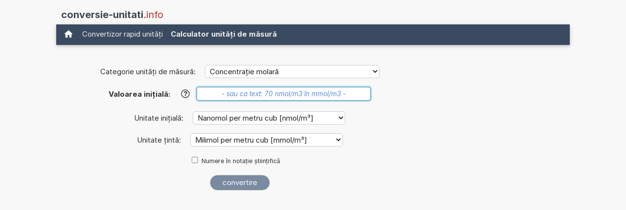

--- FILE ---
content_type: text/html; charset=utf-8
request_url: https://www.google.com/recaptcha/api2/aframe
body_size: 267
content:
<!DOCTYPE HTML><html><head><meta http-equiv="content-type" content="text/html; charset=UTF-8"></head><body><script nonce="t_pGdhAuUMCQ6qB3H9Bbkw">/** Anti-fraud and anti-abuse applications only. See google.com/recaptcha */ try{var clients={'sodar':'https://pagead2.googlesyndication.com/pagead/sodar?'};window.addEventListener("message",function(a){try{if(a.source===window.parent){var b=JSON.parse(a.data);var c=clients[b['id']];if(c){var d=document.createElement('img');d.src=c+b['params']+'&rc='+(localStorage.getItem("rc::a")?sessionStorage.getItem("rc::b"):"");window.document.body.appendChild(d);sessionStorage.setItem("rc::e",parseInt(sessionStorage.getItem("rc::e")||0)+1);localStorage.setItem("rc::h",'1762053711551');}}}catch(b){}});window.parent.postMessage("_grecaptcha_ready", "*");}catch(b){}</script></body></html>